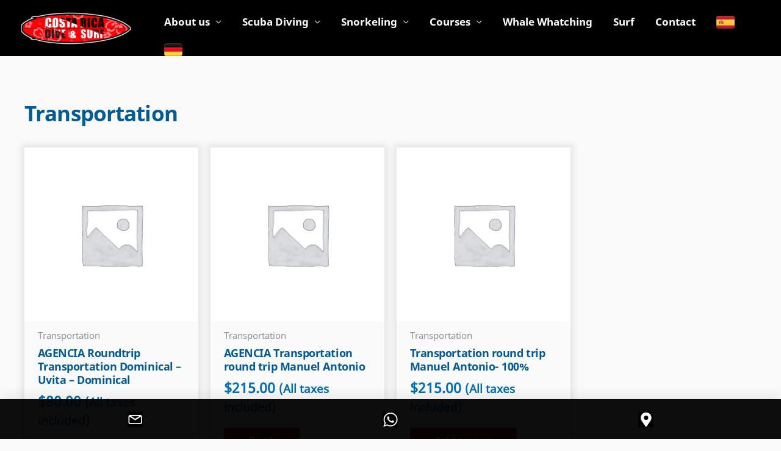

--- FILE ---
content_type: image/svg+xml
request_url: https://www.costaricadiveandsurf.com/wp-content/uploads/2022/08/icon-email.svg
body_size: 824
content:
<?xml version="1.0" encoding="UTF-8" standalone="no"?>
<svg
   xmlns:dc="http://purl.org/dc/elements/1.1/"
   xmlns:cc="http://creativecommons.org/ns#"
   xmlns:rdf="http://www.w3.org/1999/02/22-rdf-syntax-ns#"
   xmlns:svg="http://www.w3.org/2000/svg"
   xmlns="http://www.w3.org/2000/svg"
   xmlns:sodipodi="http://sodipodi.sourceforge.net/DTD/sodipodi-0.dtd"
   xmlns:inkscape="http://www.inkscape.org/namespaces/inkscape"
   width="50"
   height="50"
   viewBox="0 0 13.229166 13.229167"
   version="1.1"
   id="svg873"
   inkscape:version="1.0.2-2 (e86c870879, 2021-01-15)"
   sodipodi:docname="icon-email.svg">
  <defs
     id="defs867" />
  <sodipodi:namedview
     id="base"
     pagecolor="#ffffff"
     bordercolor="#666666"
     borderopacity="1.0"
     inkscape:pageopacity="0.0"
     inkscape:pageshadow="2"
     inkscape:zoom="5.6639253"
     inkscape:cx="-11.285311"
     inkscape:cy="20.178561"
     inkscape:document-units="mm"
     inkscape:current-layer="layer1"
     inkscape:document-rotation="0"
     showgrid="false"
     units="px"
     inkscape:window-width="1920"
     inkscape:window-height="1001"
     inkscape:window-x="-9"
     inkscape:window-y="-9"
     inkscape:window-maximized="1" />
  <metadata
     id="metadata870">
    <rdf:RDF>
      <cc:Work
         rdf:about="">
        <dc:format>image/svg+xml</dc:format>
        <dc:type
           rdf:resource="http://purl.org/dc/dcmitype/StillImage" />
        <dc:title></dc:title>
      </cc:Work>
    </rdf:RDF>
  </metadata>
  <g
     inkscape:label="Layer 1"
     inkscape:groupmode="layer"
     id="layer1">
    <rect
       style="fill:#000000;stroke:none;stroke-width:21.6175"
       id="rect1471"
       width="13.356676"
       height="13.386664"
       x="0.015938701"
       y="-0.07969375"
       rx="91.903282"
       ry="0" />
    <g
       id="g4"
       transform="matrix(0.15583188,0,0,0.15583188,0.80922725,0.69668274)"
       style="fill:#ffffff">
      <path
         d="M 66.097,12.089 H 9.197 C 4.126,12.089 0,16.215 0,21.286 v 32.722 c 0,5.071 4.126,9.197 9.197,9.197 h 56.9 c 5.071,0 9.197,-4.126 9.197,-9.197 V 21.287 c 0.001,-5.072 -4.125,-9.198 -9.197,-9.198 z m -4.494,6 L 37.647,33.523 13.691,18.089 Z m 4.494,39.117 H 9.197 C 7.434,57.206 6,55.771 6,54.009 V 21.457 l 29.796,19.16 c 0.04,0.025 0.083,0.042 0.124,0.065 0.043,0.024 0.087,0.047 0.131,0.069 0.231,0.119 0.469,0.215 0.712,0.278 0.025,0.007 0.05,0.01 0.075,0.016 0.267,0.063 0.537,0.102 0.807,0.102 10e-4,0 0.002,0 0.002,0 0.002,0 0.003,0 0.004,0 0.27,0 0.54,-0.038 0.807,-0.102 0.025,-0.006 0.05,-0.009 0.075,-0.016 0.243,-0.063 0.48,-0.159 0.712,-0.278 0.044,-0.022 0.088,-0.045 0.131,-0.069 0.041,-0.023 0.084,-0.04 0.124,-0.065 l 29.796,-19.16 v 32.551 c -0.001,1.763 -1.436,3.198 -3.199,3.198 z"
         id="path2-1"
         style="fill:#ffffff" />
    </g>
  </g>
</svg>


--- FILE ---
content_type: application/javascript; charset=utf-8
request_url: https://www.costaricadiveandsurf.com/wp-content/plugins/digital-signature-for-contact-form-7/assets/js/front.js?ver=6.8.3
body_size: 339
content:
jQuery(document).ready(function() {

    // send mail then signature pad is cleard
    document.addEventListener( 'wpcf7mailsent', function( event ) {
        jQuery('.dscf7_signature').each( function(){
            var dsname=jQuery(this).find(".digital_signature-pad").attr("name");
            var bgcolor=jQuery(this).find(".digital_signature-pad").attr("backcolor");
            var pencolor=jQuery(this).find(".digital_signature-pad").attr("color");

            var dsPad = new SignaturePad(document.getElementById("digital_signature-pad_"+dsname), {
                backgroundColor: bgcolor,
                penColor: pencolor,
            });

            var dsname = jQuery(this).find(".digital_signature-pad").attr("name");
            dsPad.clear();
            jQuery("input[name="+dsname+"]").val("");
        });
    }, false );

    // for signature pad
    $x = 1;
    jQuery('.dscf7_signature').each( function(){
        if($x == 1){
            var current = jQuery(this);
            var dsname = current.find(".digital_signature-pad").attr("name");
            var signaturepadheight = current.find(".digital_signature-pad").attr("height");
            var signaturepadwidth = current.find(".digital_signature-pad").attr("width");
            var bgcolor = current.find(".digital_signature-pad").attr("backcolor");
            var pencolor = current.find(".digital_signature-pad").attr("color");
            var canvas = document.getElementById("digital_signature-pad_"+dsname);

            canvas.setAttribute("height", signaturepadheight);
            canvas.setAttribute("width", signaturepadwidth);

            var dsPad = new SignaturePad(document.getElementById("digital_signature-pad_"+dsname), {
                backgroundColor: bgcolor,
                penColor: pencolor,
            });

            jQuery(document).on('touchstart touchend click', "#digital_signature-pad_"+dsname, function(event){
                if(event.handled === false) return
                event.stopPropagation();
                event.preventDefault();
                event.handled = true;
                // Do your magic here
                var dsimgdata = dsPad.toDataURL('image/png');
                jQuery("input[name="+dsname+"]").val(dsimgdata);
            });

            jQuery(current).find(".clearButton").click(function(){
                dsPad.clear();
                jQuery("input[name="+dsname+"]").val("");
            });
        } else {
            jQuery(this).html("<p>Multiple Signaturepad is Valid in pro version of signature contact form 7 <a href='https://www.plugin999.com/plugin/digital-signature-for-contact-form-7/' target='_blank'>Click here Get Pro Version</a></p>");
        }
        $x++;
    });
});

--- FILE ---
content_type: image/svg+xml
request_url: https://www.costaricadiveandsurf.com/wp-content/uploads/2022/07/icon-marker.svg
body_size: 661
content:
<?xml version="1.0" encoding="UTF-8" standalone="no"?>
<svg
   xmlns:dc="http://purl.org/dc/elements/1.1/"
   xmlns:cc="http://creativecommons.org/ns#"
   xmlns:rdf="http://www.w3.org/1999/02/22-rdf-syntax-ns#"
   xmlns:svg="http://www.w3.org/2000/svg"
   xmlns="http://www.w3.org/2000/svg"
   xmlns:sodipodi="http://sodipodi.sourceforge.net/DTD/sodipodi-0.dtd"
   xmlns:inkscape="http://www.inkscape.org/namespaces/inkscape"
   width="50"
   height="50"
   viewBox="0 0 13.229166 13.229167"
   version="1.1"
   id="svg873"
   inkscape:version="1.0.2-2 (e86c870879, 2021-01-15)"
   sodipodi:docname="icon-marker.svg">
  <defs
     id="defs867" />
  <sodipodi:namedview
     id="base"
     pagecolor="#ffffff"
     bordercolor="#666666"
     borderopacity="1.0"
     inkscape:pageopacity="0.0"
     inkscape:pageshadow="2"
     inkscape:zoom="8.01"
     inkscape:cx="-9.296294"
     inkscape:cy="20.228646"
     inkscape:document-units="mm"
     inkscape:current-layer="layer1"
     inkscape:document-rotation="0"
     showgrid="false"
     units="px"
     inkscape:window-width="1920"
     inkscape:window-height="1001"
     inkscape:window-x="-9"
     inkscape:window-y="-9"
     inkscape:window-maximized="1" />
  <metadata
     id="metadata870">
    <rdf:RDF>
      <cc:Work
         rdf:about="">
        <dc:format>image/svg+xml</dc:format>
        <dc:type
           rdf:resource="http://purl.org/dc/dcmitype/StillImage" />
        <dc:title></dc:title>
      </cc:Work>
    </rdf:RDF>
  </metadata>
  <g
     inkscape:label="Layer 1"
     inkscape:groupmode="layer"
     id="layer1">
    <rect
       style="fill:#000000;stroke:none;stroke-width:21.6175"
       id="rect1471"
       width="13.356676"
       height="13.386664"
       x="0.015938701"
       y="-0.07969375"
       rx="91.903282"
       ry="0" />
    <path
       d="M 6.3406989,12.522006 C 2.8212356,7.419829 2.1679576,6.8961906 2.1679576,5.021063 c 0,-2.5685166 2.0821802,-4.65069824 4.6506976,-4.65069824 2.5685167,0 4.6506968,2.08218164 4.6506968,4.65069824 0,1.8751276 -0.653278,2.398766 -4.1727411,7.500943 -0.2309604,0.33364 -0.7249759,0.333615 -0.955912,0 z M 6.8186552,6.9588528 c 1.0702172,0 1.9377902,-0.8675724 1.9377902,-1.9377898 0,-1.0702173 -0.867573,-1.9377911 -1.9377902,-1.9377911 -1.070218,0 -1.9377909,0.8675738 -1.9377909,1.9377911 0,1.0702174 0.8675729,1.9377898 1.9377909,1.9377898 z"
       id="path2"
       style="fill:#ffffff;stroke-width:0.0242224" />
  </g>
</svg>
